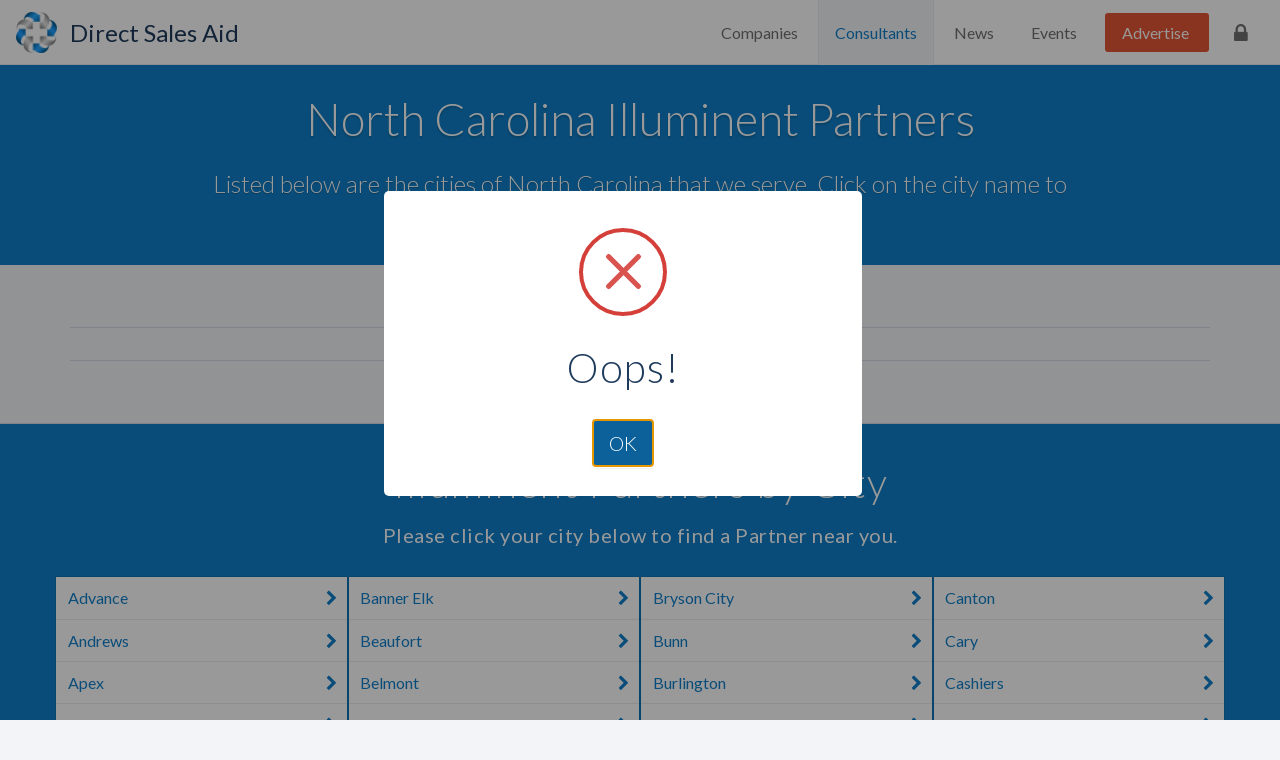

--- FILE ---
content_type: text/html; charset=UTF-8
request_url: https://www.directsalesaid.com/consultants/illuminent/NC
body_size: 6028
content:
<!DOCTYPE html>
<html lang="en">
<head>
	<meta charset="utf-8">
	<meta http-equiv="X-UA-Compatible" content="IE=edge">
	<meta name="viewport" content="width=device-width, initial-scale=1">
	<title>Find Illuminent&trade; Partners in North Carolina | Direct Sales Aid</title>
	<meta name="description" content="View a List of Local & Verified Illuminent Partners in North Carolina. Let Us Help You Find a Partner Near You.">
	<meta name="keywords" content="">
	<meta name="robots" content="index,follow,noodp,noydir">
	<meta name="csrf-token" content="EwHoPwe1BjJNeV1CjG7lJQi0bTcMfT3RRC8PI9ok" />

  <meta name="google-site-verification" content="X81eywInQZ3b3EtCQHzp2fFX72mWLifd-biLChJOvPg" />
  <meta name="msvalidate.01" content="EE56770F1F7D0511CA3B4E101CE0AAA0" />
  <meta name="p:domain_verify" content="43696aa9fd62630ee75bb6df0877d134"/>
  
  <meta property="og:site_name" content="Direct Sales Aid">
  <meta property="fb:app_id" content="188799051175431">
	
 
	<link href="/build/css/app-3c8058c7.css" rel="stylesheet">
	
	<!-- Fonts -->
  <link href='//fonts.googleapis.com/css?family=Lato:400,300' rel='stylesheet' type='text/css'>

	<!-- HTML5 shim and Respond.js for IE8 support of HTML5 elements and media queries -->
	<!-- WARNING: Respond.js doesn't work if you view the page via file:// -->
	<!--[if lt IE 9]>
		<script src="https://oss.maxcdn.com/html5shiv/3.7.2/html5shiv.min.js"></script>
		<script src="https://oss.maxcdn.com/respond/1.4.2/respond.min.js"></script>
	<![endif]-->
      <!-- Facebook Pixel Code -->
    <script>
    !function(f,b,e,v,n,t,s){if(f.fbq)return;n=f.fbq=function(){n.callMethod?
    n.callMethod.apply(n,arguments):n.queue.push(arguments)};if(!f._fbq)f._fbq=n;
    n.push=n;n.loaded=!0;n.version='2.0';n.queue=[];t=b.createElement(e);t.async=!0;
    t.src=v;s=b.getElementsByTagName(e)[0];s.parentNode.insertBefore(t,s)}(window,
    document,'script','//connect.facebook.net/en_US/fbevents.js');

    fbq('init', '834676726630632');
    fbq('track', "PageView");</script>
    <noscript><img height="1" width="1" style="display:none"
    src="https://www.facebook.com/tr?id=834676726630632&ev=PageView&noscript=1"
    /></noscript>
    <!-- End Facebook Pixel Code -->
  </head>
<body>

	<script>
    window.fbAsyncInit = function() {
      FB.init({
        appId      : '188799051175431',
        xfbml      : true,
        version    : 'v2.5'
      });
    };

    (function(d, s, id){
       var js, fjs = d.getElementsByTagName(s)[0];
       if (d.getElementById(id)) {return;}
       js = d.createElement(s); js.id = id;
       js.src = "//connect.facebook.net/en_US/sdk.js";
       fjs.parentNode.insertBefore(js, fjs);
     }(document, 'script', 'facebook-jssdk'));
  </script>

	
  
  <header id="layout-header">
  <div class="container-fluid">
    <a href="https://www.directsalesaid.com" class="logo">
      <img src="/images/dsa-icon.png" alt="Direct Sales Aid Icon">
      <span>Direct Sales Aid</span>
    </a>
    <a href="#navigation-menu" class="sliding-panel-button">
      <i class="fa fa-bars"></i>
    </a>
    <nav id="navigation-menu" role="navigation" class="sliding-panel-content">
      <ul>
        <li class="">
          <a href="https://www.directsalesaid.com/companies">Companies</a>
        </li>
        <li class=" active-nav-item">
          <a href="https://www.directsalesaid.com/consultants">Consultants</a>
        </li>
        <li class="">
          <a href="https://www.directsalesaid.com/news">News</a>
        </li>
        <li class="">
          <a href="https://www.directsalesaid.com/events">Events</a>
        </li>
        <li class="button">
          <a href="https://www.directsalesaid.com/advertise">Advertise</a>
        </li>
        <li>
          <a rel="nofollow" href="https://app.directsalesaid.com/users/login">
            <i class="fa fa-lock fa-lg hidden-xs hidden-sm"></i>
            <span class="visible-xs-inline visible-sm-inline">My Account</span>
          </a>
        </li>
      </ul>
    </nav>
  </div>
</header>

<div class="js-menu-screen sliding-panel-fade-screen"></div>

	
  	<div class="hero">
		<div class="container">
			<div class="hero__copy hero__copy--centered">
				<h1>North Carolina Illuminent Partners</h1>
        <p class="lead">
          Listed below are the cities of North Carolina that we serve. 
          Click on the city name to view Partners in that area. 
        </p>
			</div>
		</div>
	</div>

	<section class="bg-odd">
    <div class="container">
      <div 
        data-featured-listing="https://www.directsalesaid.com/listing/consultants/NC?filters%5Bcompany_id%5D=127&amp;types%5B0%5D=premium&amp;types%5B1%5D=featured&amp;types%5B2%5D=basic"
        class="item-list bg-even item-list--wide"
      >
      </div>
      <div class="item-list bg-even item-list--wide">
              </div>
    </div>
  </section>

	<section class="bg-primary">
		<div class="container">
			<h2 class="text-center no-margin-top">Illuminent Partners by City</h2>
      <h4 class="text-center">Please click your city below to find a Partner near you.</h4>

      <div class="row">
                  <div class="col-sm-4 col-md-3 pad-vertical">
            <div class="list-group">
                              <a 
                  href="https://www.directsalesaid.com/consultants/illuminent/NC/advance" 
                  class="list-group__item"
                >
                  Advance
                  <i class="fa fa-chevron-right item__icon item__icon--right"></i>
                </a>
                              <a 
                  href="https://www.directsalesaid.com/consultants/illuminent/NC/andrews" 
                  class="list-group__item"
                >
                  Andrews
                  <i class="fa fa-chevron-right item__icon item__icon--right"></i>
                </a>
                              <a 
                  href="https://www.directsalesaid.com/consultants/illuminent/NC/apex" 
                  class="list-group__item"
                >
                  Apex
                  <i class="fa fa-chevron-right item__icon item__icon--right"></i>
                </a>
                              <a 
                  href="https://www.directsalesaid.com/consultants/illuminent/NC/asheboro" 
                  class="list-group__item"
                >
                  Asheboro
                  <i class="fa fa-chevron-right item__icon item__icon--right"></i>
                </a>
                              <a 
                  href="https://www.directsalesaid.com/consultants/illuminent/NC/asheville" 
                  class="list-group__item"
                >
                  Asheville
                  <i class="fa fa-chevron-right item__icon item__icon--right"></i>
                </a>
                          </div>
          </div>
                   <div class="col-sm-4 col-md-3 pad-vertical">
            <div class="list-group">
                              <a 
                  href="https://www.directsalesaid.com/consultants/illuminent/NC/banner-elk" 
                  class="list-group__item"
                >
                  Banner Elk
                  <i class="fa fa-chevron-right item__icon item__icon--right"></i>
                </a>
                              <a 
                  href="https://www.directsalesaid.com/consultants/illuminent/NC/beaufort" 
                  class="list-group__item"
                >
                  Beaufort
                  <i class="fa fa-chevron-right item__icon item__icon--right"></i>
                </a>
                              <a 
                  href="https://www.directsalesaid.com/consultants/illuminent/NC/belmont" 
                  class="list-group__item"
                >
                  Belmont
                  <i class="fa fa-chevron-right item__icon item__icon--right"></i>
                </a>
                              <a 
                  href="https://www.directsalesaid.com/consultants/illuminent/NC/bethel" 
                  class="list-group__item"
                >
                  Bethel
                  <i class="fa fa-chevron-right item__icon item__icon--right"></i>
                </a>
                              <a 
                  href="https://www.directsalesaid.com/consultants/illuminent/NC/black-mountain" 
                  class="list-group__item"
                >
                  Black Mountain
                  <i class="fa fa-chevron-right item__icon item__icon--right"></i>
                </a>
                          </div>
          </div>
                   <div class="col-sm-4 col-md-3 pad-vertical">
            <div class="list-group">
                              <a 
                  href="https://www.directsalesaid.com/consultants/illuminent/NC/bryson-city" 
                  class="list-group__item"
                >
                  Bryson City
                  <i class="fa fa-chevron-right item__icon item__icon--right"></i>
                </a>
                              <a 
                  href="https://www.directsalesaid.com/consultants/illuminent/NC/bunn" 
                  class="list-group__item"
                >
                  Bunn
                  <i class="fa fa-chevron-right item__icon item__icon--right"></i>
                </a>
                              <a 
                  href="https://www.directsalesaid.com/consultants/illuminent/NC/burlington" 
                  class="list-group__item"
                >
                  Burlington
                  <i class="fa fa-chevron-right item__icon item__icon--right"></i>
                </a>
                              <a 
                  href="https://www.directsalesaid.com/consultants/illuminent/NC/burnsville" 
                  class="list-group__item"
                >
                  Burnsville
                  <i class="fa fa-chevron-right item__icon item__icon--right"></i>
                </a>
                              <a 
                  href="https://www.directsalesaid.com/consultants/illuminent/NC/cameron" 
                  class="list-group__item"
                >
                  Cameron
                  <i class="fa fa-chevron-right item__icon item__icon--right"></i>
                </a>
                          </div>
          </div>
                   <div class="col-sm-4 col-md-3 pad-vertical">
            <div class="list-group">
                              <a 
                  href="https://www.directsalesaid.com/consultants/illuminent/NC/canton" 
                  class="list-group__item"
                >
                  Canton
                  <i class="fa fa-chevron-right item__icon item__icon--right"></i>
                </a>
                              <a 
                  href="https://www.directsalesaid.com/consultants/illuminent/NC/cary" 
                  class="list-group__item"
                >
                  Cary
                  <i class="fa fa-chevron-right item__icon item__icon--right"></i>
                </a>
                              <a 
                  href="https://www.directsalesaid.com/consultants/illuminent/NC/cashiers" 
                  class="list-group__item"
                >
                  Cashiers
                  <i class="fa fa-chevron-right item__icon item__icon--right"></i>
                </a>
                              <a 
                  href="https://www.directsalesaid.com/consultants/illuminent/NC/chapel-hill" 
                  class="list-group__item"
                >
                  Chapel Hill
                  <i class="fa fa-chevron-right item__icon item__icon--right"></i>
                </a>
                              <a 
                  href="https://www.directsalesaid.com/consultants/illuminent/NC/charlotte" 
                  class="list-group__item"
                >
                  Charlotte
                  <i class="fa fa-chevron-right item__icon item__icon--right"></i>
                </a>
                          </div>
          </div>
                   <div class="col-sm-4 col-md-3 pad-vertical">
            <div class="list-group">
                              <a 
                  href="https://www.directsalesaid.com/consultants/illuminent/NC/clayton" 
                  class="list-group__item"
                >
                  Clayton
                  <i class="fa fa-chevron-right item__icon item__icon--right"></i>
                </a>
                              <a 
                  href="https://www.directsalesaid.com/consultants/illuminent/NC/clinton" 
                  class="list-group__item"
                >
                  Clinton
                  <i class="fa fa-chevron-right item__icon item__icon--right"></i>
                </a>
                              <a 
                  href="https://www.directsalesaid.com/consultants/illuminent/NC/colfax" 
                  class="list-group__item"
                >
                  Colfax
                  <i class="fa fa-chevron-right item__icon item__icon--right"></i>
                </a>
                              <a 
                  href="https://www.directsalesaid.com/consultants/illuminent/NC/columbia" 
                  class="list-group__item"
                >
                  Columbia
                  <i class="fa fa-chevron-right item__icon item__icon--right"></i>
                </a>
                              <a 
                  href="https://www.directsalesaid.com/consultants/illuminent/NC/concord" 
                  class="list-group__item"
                >
                  Concord
                  <i class="fa fa-chevron-right item__icon item__icon--right"></i>
                </a>
                          </div>
          </div>
                   <div class="col-sm-4 col-md-3 pad-vertical">
            <div class="list-group">
                              <a 
                  href="https://www.directsalesaid.com/consultants/illuminent/NC/durham" 
                  class="list-group__item"
                >
                  Durham
                  <i class="fa fa-chevron-right item__icon item__icon--right"></i>
                </a>
                              <a 
                  href="https://www.directsalesaid.com/consultants/illuminent/NC/e-fayettevlle" 
                  class="list-group__item"
                >
                  E FAYETTEVLLE
                  <i class="fa fa-chevron-right item__icon item__icon--right"></i>
                </a>
                              <a 
                  href="https://www.directsalesaid.com/consultants/illuminent/NC/elizabeth-city" 
                  class="list-group__item"
                >
                  Elizabeth City
                  <i class="fa fa-chevron-right item__icon item__icon--right"></i>
                </a>
                              <a 
                  href="https://www.directsalesaid.com/consultants/illuminent/NC/elkin" 
                  class="list-group__item"
                >
                  Elkin
                  <i class="fa fa-chevron-right item__icon item__icon--right"></i>
                </a>
                              <a 
                  href="https://www.directsalesaid.com/consultants/illuminent/NC/elon" 
                  class="list-group__item"
                >
                  Elon
                  <i class="fa fa-chevron-right item__icon item__icon--right"></i>
                </a>
                          </div>
          </div>
                   <div class="col-sm-4 col-md-3 pad-vertical">
            <div class="list-group">
                              <a 
                  href="https://www.directsalesaid.com/consultants/illuminent/NC/fayetteville" 
                  class="list-group__item"
                >
                  Fayetteville
                  <i class="fa fa-chevron-right item__icon item__icon--right"></i>
                </a>
                              <a 
                  href="https://www.directsalesaid.com/consultants/illuminent/NC/fuquay-varina" 
                  class="list-group__item"
                >
                  Fuquay Varina
                  <i class="fa fa-chevron-right item__icon item__icon--right"></i>
                </a>
                              <a 
                  href="https://www.directsalesaid.com/consultants/illuminent/NC/garner" 
                  class="list-group__item"
                >
                  Garner
                  <i class="fa fa-chevron-right item__icon item__icon--right"></i>
                </a>
                              <a 
                  href="https://www.directsalesaid.com/consultants/illuminent/NC/gastonia" 
                  class="list-group__item"
                >
                  Gastonia
                  <i class="fa fa-chevron-right item__icon item__icon--right"></i>
                </a>
                              <a 
                  href="https://www.directsalesaid.com/consultants/illuminent/NC/goldsboro" 
                  class="list-group__item"
                >
                  Goldsboro
                  <i class="fa fa-chevron-right item__icon item__icon--right"></i>
                </a>
                          </div>
          </div>
                   <div class="col-sm-4 col-md-3 pad-vertical">
            <div class="list-group">
                              <a 
                  href="https://www.directsalesaid.com/consultants/illuminent/NC/granite-falls" 
                  class="list-group__item"
                >
                  Granite Falls
                  <i class="fa fa-chevron-right item__icon item__icon--right"></i>
                </a>
                              <a 
                  href="https://www.directsalesaid.com/consultants/illuminent/NC/granite-quarry" 
                  class="list-group__item"
                >
                  Granite Quarry
                  <i class="fa fa-chevron-right item__icon item__icon--right"></i>
                </a>
                              <a 
                  href="https://www.directsalesaid.com/consultants/illuminent/NC/greensboro" 
                  class="list-group__item"
                >
                  Greensboro
                  <i class="fa fa-chevron-right item__icon item__icon--right"></i>
                </a>
                              <a 
                  href="https://www.directsalesaid.com/consultants/illuminent/NC/greenville" 
                  class="list-group__item"
                >
                  Greenville
                  <i class="fa fa-chevron-right item__icon item__icon--right"></i>
                </a>
                              <a 
                  href="https://www.directsalesaid.com/consultants/illuminent/NC/grifton" 
                  class="list-group__item"
                >
                  Grifton
                  <i class="fa fa-chevron-right item__icon item__icon--right"></i>
                </a>
                          </div>
          </div>
                   <div class="col-sm-4 col-md-3 pad-vertical">
            <div class="list-group">
                              <a 
                  href="https://www.directsalesaid.com/consultants/illuminent/NC/hamptonville" 
                  class="list-group__item"
                >
                  Hamptonville
                  <i class="fa fa-chevron-right item__icon item__icon--right"></i>
                </a>
                              <a 
                  href="https://www.directsalesaid.com/consultants/illuminent/NC/havelock" 
                  class="list-group__item"
                >
                  Havelock
                  <i class="fa fa-chevron-right item__icon item__icon--right"></i>
                </a>
                              <a 
                  href="https://www.directsalesaid.com/consultants/illuminent/NC/henderson" 
                  class="list-group__item"
                >
                  Henderson
                  <i class="fa fa-chevron-right item__icon item__icon--right"></i>
                </a>
                              <a 
                  href="https://www.directsalesaid.com/consultants/illuminent/NC/hertford" 
                  class="list-group__item"
                >
                  Hertford
                  <i class="fa fa-chevron-right item__icon item__icon--right"></i>
                </a>
                              <a 
                  href="https://www.directsalesaid.com/consultants/illuminent/NC/hickory" 
                  class="list-group__item"
                >
                  Hickory
                  <i class="fa fa-chevron-right item__icon item__icon--right"></i>
                </a>
                          </div>
          </div>
                   <div class="col-sm-4 col-md-3 pad-vertical">
            <div class="list-group">
                              <a 
                  href="https://www.directsalesaid.com/consultants/illuminent/NC/high-point" 
                  class="list-group__item"
                >
                  High Point
                  <i class="fa fa-chevron-right item__icon item__icon--right"></i>
                </a>
                              <a 
                  href="https://www.directsalesaid.com/consultants/illuminent/NC/hillsborough" 
                  class="list-group__item"
                >
                  Hillsborough
                  <i class="fa fa-chevron-right item__icon item__icon--right"></i>
                </a>
                              <a 
                  href="https://www.directsalesaid.com/consultants/illuminent/NC/hope-mills" 
                  class="list-group__item"
                >
                  Hope Mills
                  <i class="fa fa-chevron-right item__icon item__icon--right"></i>
                </a>
                              <a 
                  href="https://www.directsalesaid.com/consultants/illuminent/NC/huntersville" 
                  class="list-group__item"
                >
                  Huntersville
                  <i class="fa fa-chevron-right item__icon item__icon--right"></i>
                </a>
                              <a 
                  href="https://www.directsalesaid.com/consultants/illuminent/NC/indian-trail" 
                  class="list-group__item"
                >
                  Indian Trail
                  <i class="fa fa-chevron-right item__icon item__icon--right"></i>
                </a>
                          </div>
          </div>
                   <div class="col-sm-4 col-md-3 pad-vertical">
            <div class="list-group">
                              <a 
                  href="https://www.directsalesaid.com/consultants/illuminent/NC/jacksonville" 
                  class="list-group__item"
                >
                  Jacksonville
                  <i class="fa fa-chevron-right item__icon item__icon--right"></i>
                </a>
                              <a 
                  href="https://www.directsalesaid.com/consultants/illuminent/NC/jonesville" 
                  class="list-group__item"
                >
                  Jonesville
                  <i class="fa fa-chevron-right item__icon item__icon--right"></i>
                </a>
                              <a 
                  href="https://www.directsalesaid.com/consultants/illuminent/NC/kernersville" 
                  class="list-group__item"
                >
                  Kernersville
                  <i class="fa fa-chevron-right item__icon item__icon--right"></i>
                </a>
                              <a 
                  href="https://www.directsalesaid.com/consultants/illuminent/NC/king" 
                  class="list-group__item"
                >
                  King
                  <i class="fa fa-chevron-right item__icon item__icon--right"></i>
                </a>
                              <a 
                  href="https://www.directsalesaid.com/consultants/illuminent/NC/kittrell" 
                  class="list-group__item"
                >
                  Kittrell
                  <i class="fa fa-chevron-right item__icon item__icon--right"></i>
                </a>
                          </div>
          </div>
                   <div class="col-sm-4 col-md-3 pad-vertical">
            <div class="list-group">
                              <a 
                  href="https://www.directsalesaid.com/consultants/illuminent/NC/leland" 
                  class="list-group__item"
                >
                  Leland
                  <i class="fa fa-chevron-right item__icon item__icon--right"></i>
                </a>
                              <a 
                  href="https://www.directsalesaid.com/consultants/illuminent/NC/lexington" 
                  class="list-group__item"
                >
                  Lexington
                  <i class="fa fa-chevron-right item__icon item__icon--right"></i>
                </a>
                              <a 
                  href="https://www.directsalesaid.com/consultants/illuminent/NC/liberty" 
                  class="list-group__item"
                >
                  Liberty
                  <i class="fa fa-chevron-right item__icon item__icon--right"></i>
                </a>
                              <a 
                  href="https://www.directsalesaid.com/consultants/illuminent/NC/lincolnton" 
                  class="list-group__item"
                >
                  Lincolnton
                  <i class="fa fa-chevron-right item__icon item__icon--right"></i>
                </a>
                              <a 
                  href="https://www.directsalesaid.com/consultants/illuminent/NC/maiden" 
                  class="list-group__item"
                >
                  Maiden
                  <i class="fa fa-chevron-right item__icon item__icon--right"></i>
                </a>
                          </div>
          </div>
                   <div class="col-sm-4 col-md-3 pad-vertical">
            <div class="list-group">
                              <a 
                  href="https://www.directsalesaid.com/consultants/illuminent/NC/marion" 
                  class="list-group__item"
                >
                  Marion
                  <i class="fa fa-chevron-right item__icon item__icon--right"></i>
                </a>
                              <a 
                  href="https://www.directsalesaid.com/consultants/illuminent/NC/matthews" 
                  class="list-group__item"
                >
                  Matthews
                  <i class="fa fa-chevron-right item__icon item__icon--right"></i>
                </a>
                              <a 
                  href="https://www.directsalesaid.com/consultants/illuminent/NC/mcleansville" 
                  class="list-group__item"
                >
                  McLeansville
                  <i class="fa fa-chevron-right item__icon item__icon--right"></i>
                </a>
                              <a 
                  href="https://www.directsalesaid.com/consultants/illuminent/NC/monroe" 
                  class="list-group__item"
                >
                  Monroe
                  <i class="fa fa-chevron-right item__icon item__icon--right"></i>
                </a>
                              <a 
                  href="https://www.directsalesaid.com/consultants/illuminent/NC/mooresville" 
                  class="list-group__item"
                >
                  Mooresville
                  <i class="fa fa-chevron-right item__icon item__icon--right"></i>
                </a>
                          </div>
          </div>
                   <div class="col-sm-4 col-md-3 pad-vertical">
            <div class="list-group">
                              <a 
                  href="https://www.directsalesaid.com/consultants/illuminent/NC/morehead-city" 
                  class="list-group__item"
                >
                  Morehead City
                  <i class="fa fa-chevron-right item__icon item__icon--right"></i>
                </a>
                              <a 
                  href="https://www.directsalesaid.com/consultants/illuminent/NC/morrisville" 
                  class="list-group__item"
                >
                  Morrisville
                  <i class="fa fa-chevron-right item__icon item__icon--right"></i>
                </a>
                              <a 
                  href="https://www.directsalesaid.com/consultants/illuminent/NC/mount-airy" 
                  class="list-group__item"
                >
                  Mount Airy
                  <i class="fa fa-chevron-right item__icon item__icon--right"></i>
                </a>
                              <a 
                  href="https://www.directsalesaid.com/consultants/illuminent/NC/mount-gilead" 
                  class="list-group__item"
                >
                  Mount Gilead
                  <i class="fa fa-chevron-right item__icon item__icon--right"></i>
                </a>
                              <a 
                  href="https://www.directsalesaid.com/consultants/illuminent/NC/mount-holly" 
                  class="list-group__item"
                >
                  Mount Holly
                  <i class="fa fa-chevron-right item__icon item__icon--right"></i>
                </a>
                          </div>
          </div>
                   <div class="col-sm-4 col-md-3 pad-vertical">
            <div class="list-group">
                              <a 
                  href="https://www.directsalesaid.com/consultants/illuminent/NC/nebo" 
                  class="list-group__item"
                >
                  Nebo
                  <i class="fa fa-chevron-right item__icon item__icon--right"></i>
                </a>
                              <a 
                  href="https://www.directsalesaid.com/consultants/illuminent/NC/new-bern" 
                  class="list-group__item"
                >
                  New Bern
                  <i class="fa fa-chevron-right item__icon item__icon--right"></i>
                </a>
                              <a 
                  href="https://www.directsalesaid.com/consultants/illuminent/NC/oak-island" 
                  class="list-group__item"
                >
                  Oak Island
                  <i class="fa fa-chevron-right item__icon item__icon--right"></i>
                </a>
                              <a 
                  href="https://www.directsalesaid.com/consultants/illuminent/NC/oxford" 
                  class="list-group__item"
                >
                  Oxford
                  <i class="fa fa-chevron-right item__icon item__icon--right"></i>
                </a>
                              <a 
                  href="https://www.directsalesaid.com/consultants/illuminent/NC/pembroke" 
                  class="list-group__item"
                >
                  Pembroke
                  <i class="fa fa-chevron-right item__icon item__icon--right"></i>
                </a>
                          </div>
          </div>
                   <div class="col-sm-4 col-md-3 pad-vertical">
            <div class="list-group">
                              <a 
                  href="https://www.directsalesaid.com/consultants/illuminent/NC/pfafftown" 
                  class="list-group__item"
                >
                  Pfafftown
                  <i class="fa fa-chevron-right item__icon item__icon--right"></i>
                </a>
                              <a 
                  href="https://www.directsalesaid.com/consultants/illuminent/NC/pink-hill" 
                  class="list-group__item"
                >
                  Pink Hill
                  <i class="fa fa-chevron-right item__icon item__icon--right"></i>
                </a>
                              <a 
                  href="https://www.directsalesaid.com/consultants/illuminent/NC/pittsboro" 
                  class="list-group__item"
                >
                  Pittsboro
                  <i class="fa fa-chevron-right item__icon item__icon--right"></i>
                </a>
                              <a 
                  href="https://www.directsalesaid.com/consultants/illuminent/NC/princeton" 
                  class="list-group__item"
                >
                  Princeton
                  <i class="fa fa-chevron-right item__icon item__icon--right"></i>
                </a>
                              <a 
                  href="https://www.directsalesaid.com/consultants/illuminent/NC/raleigh" 
                  class="list-group__item"
                >
                  Raleigh
                  <i class="fa fa-chevron-right item__icon item__icon--right"></i>
                </a>
                          </div>
          </div>
                   <div class="col-sm-4 col-md-3 pad-vertical">
            <div class="list-group">
                              <a 
                  href="https://www.directsalesaid.com/consultants/illuminent/NC/rockingham" 
                  class="list-group__item"
                >
                  Rockingham
                  <i class="fa fa-chevron-right item__icon item__icon--right"></i>
                </a>
                              <a 
                  href="https://www.directsalesaid.com/consultants/illuminent/NC/rocky-mount" 
                  class="list-group__item"
                >
                  Rocky Mount
                  <i class="fa fa-chevron-right item__icon item__icon--right"></i>
                </a>
                              <a 
                  href="https://www.directsalesaid.com/consultants/illuminent/NC/rolesville" 
                  class="list-group__item"
                >
                  Rolesville
                  <i class="fa fa-chevron-right item__icon item__icon--right"></i>
                </a>
                              <a 
                  href="https://www.directsalesaid.com/consultants/illuminent/NC/roseboro" 
                  class="list-group__item"
                >
                  Roseboro
                  <i class="fa fa-chevron-right item__icon item__icon--right"></i>
                </a>
                              <a 
                  href="https://www.directsalesaid.com/consultants/illuminent/NC/roxboro" 
                  class="list-group__item"
                >
                  Roxboro
                  <i class="fa fa-chevron-right item__icon item__icon--right"></i>
                </a>
                          </div>
          </div>
                   <div class="col-sm-4 col-md-3 pad-vertical">
            <div class="list-group">
                              <a 
                  href="https://www.directsalesaid.com/consultants/illuminent/NC/sanford" 
                  class="list-group__item"
                >
                  Sanford
                  <i class="fa fa-chevron-right item__icon item__icon--right"></i>
                </a>
                              <a 
                  href="https://www.directsalesaid.com/consultants/illuminent/NC/seagrove" 
                  class="list-group__item"
                >
                  Seagrove
                  <i class="fa fa-chevron-right item__icon item__icon--right"></i>
                </a>
                              <a 
                  href="https://www.directsalesaid.com/consultants/illuminent/NC/shelby" 
                  class="list-group__item"
                >
                  Shelby
                  <i class="fa fa-chevron-right item__icon item__icon--right"></i>
                </a>
                              <a 
                  href="https://www.directsalesaid.com/consultants/illuminent/NC/smithfield" 
                  class="list-group__item"
                >
                  Smithfield
                  <i class="fa fa-chevron-right item__icon item__icon--right"></i>
                </a>
                              <a 
                  href="https://www.directsalesaid.com/consultants/illuminent/NC/snow-camp" 
                  class="list-group__item"
                >
                  Snow Camp
                  <i class="fa fa-chevron-right item__icon item__icon--right"></i>
                </a>
                          </div>
          </div>
                   <div class="col-sm-4 col-md-3 pad-vertical">
            <div class="list-group">
                              <a 
                  href="https://www.directsalesaid.com/consultants/illuminent/NC/southern-pines" 
                  class="list-group__item"
                >
                  Southern Pines
                  <i class="fa fa-chevron-right item__icon item__icon--right"></i>
                </a>
                              <a 
                  href="https://www.directsalesaid.com/consultants/illuminent/NC/sparta" 
                  class="list-group__item"
                >
                  Sparta
                  <i class="fa fa-chevron-right item__icon item__icon--right"></i>
                </a>
                              <a 
                  href="https://www.directsalesaid.com/consultants/illuminent/NC/stanley" 
                  class="list-group__item"
                >
                  Stanley
                  <i class="fa fa-chevron-right item__icon item__icon--right"></i>
                </a>
                              <a 
                  href="https://www.directsalesaid.com/consultants/illuminent/NC/stantonsburg" 
                  class="list-group__item"
                >
                  Stantonsburg
                  <i class="fa fa-chevron-right item__icon item__icon--right"></i>
                </a>
                              <a 
                  href="https://www.directsalesaid.com/consultants/illuminent/NC/statesville" 
                  class="list-group__item"
                >
                  Statesville
                  <i class="fa fa-chevron-right item__icon item__icon--right"></i>
                </a>
                          </div>
          </div>
                   <div class="col-sm-4 col-md-3 pad-vertical">
            <div class="list-group">
                              <a 
                  href="https://www.directsalesaid.com/consultants/illuminent/NC/surf-city" 
                  class="list-group__item"
                >
                  Surf City
                  <i class="fa fa-chevron-right item__icon item__icon--right"></i>
                </a>
                              <a 
                  href="https://www.directsalesaid.com/consultants/illuminent/NC/swannanoa" 
                  class="list-group__item"
                >
                  Swannanoa
                  <i class="fa fa-chevron-right item__icon item__icon--right"></i>
                </a>
                              <a 
                  href="https://www.directsalesaid.com/consultants/illuminent/NC/sylva" 
                  class="list-group__item"
                >
                  Sylva
                  <i class="fa fa-chevron-right item__icon item__icon--right"></i>
                </a>
                              <a 
                  href="https://www.directsalesaid.com/consultants/illuminent/NC/tarboro" 
                  class="list-group__item"
                >
                  Tarboro
                  <i class="fa fa-chevron-right item__icon item__icon--right"></i>
                </a>
                              <a 
                  href="https://www.directsalesaid.com/consultants/illuminent/NC/thomasville" 
                  class="list-group__item"
                >
                  Thomasville
                  <i class="fa fa-chevron-right item__icon item__icon--right"></i>
                </a>
                          </div>
          </div>
                   <div class="col-sm-4 col-md-3 pad-vertical">
            <div class="list-group">
                              <a 
                  href="https://www.directsalesaid.com/consultants/illuminent/NC/wake-forest" 
                  class="list-group__item"
                >
                  Wake Forest
                  <i class="fa fa-chevron-right item__icon item__icon--right"></i>
                </a>
                              <a 
                  href="https://www.directsalesaid.com/consultants/illuminent/NC/walnut-cove" 
                  class="list-group__item"
                >
                  Walnut Cove
                  <i class="fa fa-chevron-right item__icon item__icon--right"></i>
                </a>
                              <a 
                  href="https://www.directsalesaid.com/consultants/illuminent/NC/washington" 
                  class="list-group__item"
                >
                  Washington
                  <i class="fa fa-chevron-right item__icon item__icon--right"></i>
                </a>
                              <a 
                  href="https://www.directsalesaid.com/consultants/illuminent/NC/weaverville" 
                  class="list-group__item"
                >
                  Weaverville
                  <i class="fa fa-chevron-right item__icon item__icon--right"></i>
                </a>
                              <a 
                  href="https://www.directsalesaid.com/consultants/illuminent/NC/whitsett" 
                  class="list-group__item"
                >
                  Whitsett
                  <i class="fa fa-chevron-right item__icon item__icon--right"></i>
                </a>
                          </div>
          </div>
                   <div class="col-sm-4 col-md-3 pad-vertical">
            <div class="list-group">
                              <a 
                  href="https://www.directsalesaid.com/consultants/illuminent/NC/willow-spring" 
                  class="list-group__item"
                >
                  Willow Spring
                  <i class="fa fa-chevron-right item__icon item__icon--right"></i>
                </a>
                              <a 
                  href="https://www.directsalesaid.com/consultants/illuminent/NC/wilmington" 
                  class="list-group__item"
                >
                  Wilmington
                  <i class="fa fa-chevron-right item__icon item__icon--right"></i>
                </a>
                              <a 
                  href="https://www.directsalesaid.com/consultants/illuminent/NC/wilson" 
                  class="list-group__item"
                >
                  Wilson
                  <i class="fa fa-chevron-right item__icon item__icon--right"></i>
                </a>
                              <a 
                  href="https://www.directsalesaid.com/consultants/illuminent/NC/winston-salem" 
                  class="list-group__item"
                >
                  Winston-Salem
                  <i class="fa fa-chevron-right item__icon item__icon--right"></i>
                </a>
                              <a 
                  href="https://www.directsalesaid.com/consultants/illuminent/NC/winterville" 
                  class="list-group__item"
                >
                  Winterville
                  <i class="fa fa-chevron-right item__icon item__icon--right"></i>
                </a>
                          </div>
          </div>
                   <div class="col-sm-4 col-md-3 pad-vertical">
            <div class="list-group">
                              <a 
                  href="https://www.directsalesaid.com/consultants/illuminent/NC/wrightsville-beach" 
                  class="list-group__item"
                >
                  Wrightsville Beach
                  <i class="fa fa-chevron-right item__icon item__icon--right"></i>
                </a>
                          </div>
          </div>
               </div>
    </div>
	</section>

  <section class="bg-even">
    <div class="container">
      <h2 class="text-center no-margin-top">Popular Companies in North Carolina</h2>
      <div class="row">
                  <div class="col-sm-4">
            <div class="list-group">
              <a 
                href="https://www.directsalesaid.com/consultants/lularoe/NC" 
                class="list-group__item"
              >
                LuLaRoe in North Carolina
                <i class="fa fa-chevron-right item__icon item__icon--right"></i>
              </a>
            </div>
          </div>
                  <div class="col-sm-4">
            <div class="list-group">
              <a 
                href="https://www.directsalesaid.com/consultants/arbonne/NC" 
                class="list-group__item"
              >
                Arbonne in North Carolina
                <i class="fa fa-chevron-right item__icon item__icon--right"></i>
              </a>
            </div>
          </div>
                  <div class="col-sm-4">
            <div class="list-group">
              <a 
                href="https://www.directsalesaid.com/consultants/paparazzi/NC" 
                class="list-group__item"
              >
                Paparazzi Accessories in North Carolina
                <i class="fa fa-chevron-right item__icon item__icon--right"></i>
              </a>
            </div>
          </div>
              </div>
    </div>
  </section>

  <section class="bg-odd">
    <div class="container">
      <h3 class="text-center">What is Illuminent?</h3>
      <div class="lead">
        <h3><em>Illuminent Paraphrase # 3 / 50</em></h3><p>Smooth flavor and silky vapor are at your fingertips when you try Illuminent products for yourself. This direct sales vape company manufactures juice in the United States for quality control that gives you a premium taste and feel - without the cigarette drawbacks. Vaping is believing - get your Illuminent premium eJuice today.</p>
      </div>
    </div>
  </section>

  <div class="bg-even">
    <div class="container text-center">
      <nav class="pad">
        <a 
          href="/"
        >
          Direct Sales Aid
        </a> 
        <i class="fa fa-angle-right fa-fw"></i>
        <a href="https://www.directsalesaid.com/companies/illuminent">
          Illuminent
        </a> 
        <i class="fa fa-angle-right fa-fw"></i> 
        <a 
          title="Illuminent Partners" 
          href="https://www.directsalesaid.com/consultants/illuminent"
        >
          Partners
        </a> <i class="fa fa-angle-right fa-fw"></i> 
        North Carolina
      </nav>
    </div>
  </div>

  <script type="application/ld+json">
  {
    "@context": "http://schema.org",
    "@type": "BreadcrumbList",
    "itemListElement": [{
      "@type": "ListItem",
      "position": 1,
      "item": {
        "@id": "https://www.directsalesaid.com/companies/illuminent",
        "name": "Illuminent"
      }
    },{
      "@type": "ListItem",
      "position": 2,
      "item": {
        "@id": "https://www.directsalesaid.com/consultants/illuminent",
        "name": "Partners"
      }
    },{
      "@type": "ListItem",
      "position": 3,
      "item": {
        "@id": "https://www.directsalesaid.com/consultants/illuminent/NC",
        "name": "North Carolina"
      }
    }]
  }
  </script>


	
  <footer class="footer" role="contentinfo">
  <div class="container">
    <div class="footer-logo">
      <img src="/images/dsa-icon--wh.png" alt="Direct Sales Aid Icon">
    </div>
    <div class="footer-links">
      <ul>
        <li><h3>Resources</h3></li>
        <li><a href="https://www.directsalesaid.com/vendors">Vendors</a></li>
        <li><a href="https://www.directsalesaid.com/articles/what-is-direct-sales">What is Direct Sales?</a></li>
        <li><a href="https://www.directsalesaid.com/articles/direct-sales-101">Direct Sales 101</a></li>
        <li><a href="https://www.directsalesaid.com/articles/vs-pyramid-schemes">Direct Sales vs Pyramid Schemes</a></li>
        <li><a href="https://www.directsalesaid.com/articles/industry-statistics">Industry Statistics</a></li>
      </ul>
      <ul>
        <li><h3>Follow Us</h3></li>
        <li><a href="http://www.facebook.com/DirectSalesAid">Facebook</a></li>
        <li><a href="https://twitter.com/DirectSalesAid">Twitter</a></li>
        <li><a href="https://www.youtube.com/user/directsalesaid">YouTube</a></li>
        <li><a href="http://pinterest.com/directsalesaid/">Pinterest</a></li>
        <li><a href="http://plus.google.com/106357267649473686186?prsrc=3">Google+</a></li>
      </ul>
      <ul>
        <li><h3>Legal</h3></li>
        <li><a rel="nofollow" href="https://www.directsalesaid.com/about">About</a></li>
        <li><a rel="nofollow" href="https://www.directsalesaid.com/terms-of-service">Terms and Conditions</a></li>
        <li><a rel="nofollow" href="https://www.directsalesaid.com/privacy-policy">Privacy Policy</a></li>
      </ul>
    </div>

    <hr>

    <p>Copyright &copy; 2011-2026 Direct Sales Aid. All Rights Reserved</p>
  </div>
</footer>
  <a href="#" class="scrollup"><i class="fa fa-fw fa-arrow-up"></i></a>

  <script type="text/template" id="contact-modal-template">
    <section class="contact-modal" id="contact-modal">

  <h3 class="no-margin pad">Send an Email to {{ name }}</h3>
    
  <form class="form-horizontal listing-contact" method="post" action="https://www.directsalesaid.com/listing/contact">
    <input type="hidden" name="listing_id" value="{{ listingId }}">
    <input type="text" name="name" class="d-none hidden" />
    
    <div class="form-group">
      <label class="col-sm-4 control-label" for="contact-name">Your Name:</label>
      <div class="col-sm-8">
        <input type="text" id="contact-name" name="contact[name]" class="form-control" value="">
      </div>
    </div>
    <div class="form-group">
      <label class="col-sm-4 control-label" for="contact-email">Your Email:</label>
      <div class="col-sm-8">
        <input type="email" id="contact-email" name="contact[email]" class="form-control" value="">
      </div>
    </div>
    <div class="form-group">
      <label class="col-sm-4 control-label" for="contact-phone">Your Phone # <small>(optional)</small>:</label>
      <div class="col-sm-8">
        <input type="text" id="contact-phone" name="contact[phone]" class="form-control" value="">
      </div>
    </div>
    <div class="form-group">
      <label class="col-sm-4 control-label" for="contact-message">Message:</label>
      <div class="col-sm-8">
        <textarea rows="3" id="contact-message" name="contact[message]" class="form-control"></textarea>
      </div>
    </div>
    <section>
      <button 
        type="submit" 
        class="btn btn-primary btn-lg"
      >
        Send Message Now
      </button>
    </section>
  </form>
    
</section>



  </script>

  <script type="application/ld+json">
    {
      "@context" : "http://schema.org",
      "@type" : "WebSite",
      "name" : "Direct Sales Aid",
      "alternateName" : "DirectSalesAid.com",
      "url" : "https://www.directsalesaid.com",
      "description" : "Direct Sales Aid is proud to serve as the web’s premier destination for information, networking and answers to all of your questions about direct sales companies.",
      "image": "https://www.directsalesaid.com/images/dsa-icon.png",
      "sameAs" : [
        "http://www.facebook.com/DirectSalesAid",
        "http://twitter.com/#!/DirectSalesAid",
        "http://plus.google.com/106357267649473686186?prsrc=3",
        "https://www.youtube.com/user/directsalesaid",
        "http://pinterest.com/directsalesaid/"
      ]
    }
  </script>

  
<script type='text/javascript' id='pagemapIdscript' defer src='https://bot.linkbot.com/bot.js#39900-2897d?property-id=39900-2897d'></script>


    <script>
      (function(i,s,o,g,r,a,m){i['GoogleAnalyticsObject']=r;i[r]=i[r]||function(){
      (i[r].q=i[r].q||[]).push(arguments)},i[r].l=1*new Date();a=s.createElement(o),
      m=s.getElementsByTagName(o)[0];a.async=1;a.src=g;m.parentNode.insertBefore(a,m)
      })(window,document,'script','//www.google-analytics.com/analytics.js','ga');

      ga('create', 'UA-25432074-1', 'auto');
      ga('require', 'displayfeatures');
      ga('send', 'pageview');

    </script>
  

	<script type="text/javascript">
    var app = {
			baseUrl: 'https://www.directsalesaid.com',
      visitorLocation: [],
      algolia: {
				app_id: 'FC7B1O7O9T',
				api_key: '1220b8b872e6c138e601947de980d85e'
			}
		};
  </script>
	<script src="/build/js/frontend-f1d28018.js"></script>
	
</body>
</html>
